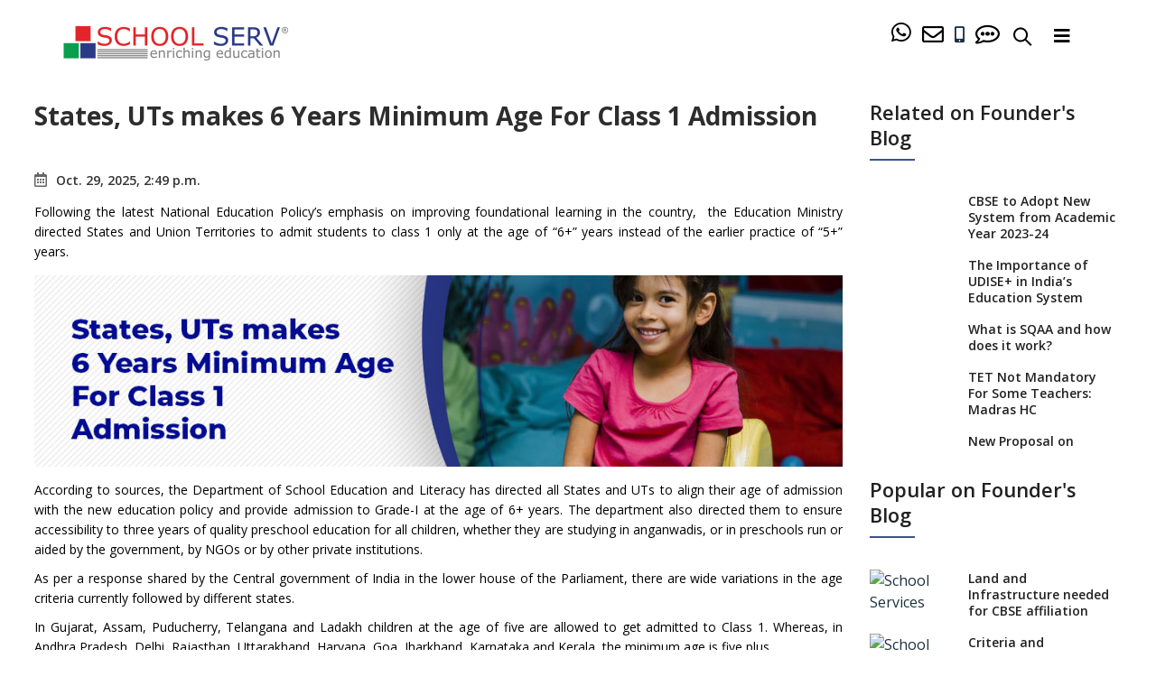

--- FILE ---
content_type: text/javascript
request_url: https://schoolserv.in/static/js/navigation.fixed.js
body_size: 1026
content:

;(function ( $, window, document, undefined ) {

	$.fixed = function(element, options) {

        var defaults = {
            topSpace: 0,
			placeholder: true,
            onFixed: function() {},
			onStatic: function() {}
        }

        var plugin = this;
        plugin.settings = {}
        var $element = $(element),
            element = element;
		var wrapper, placeholder, wrapperTop;

        plugin.init = function() {
            plugin.settings = $.extend({}, defaults, options);
			
			$(element).wrap("<div class='navigation-fixed-wrapper'></div>").each(function(){
				wrapper = $(element).parent();
				if(plugin.settings.placeholder){
					$("<div class='navigation-fixed-placeholder'></div>").insertBefore(wrapper);
					/*$(".navigation-fixed-placeholder").css("height", $(wrapper).outerHeight());*/
					placeholder = $(".navigation-fixed-placeholder");
				}
			});
			
			wrapperTop = $(wrapper).offset().top;	
			
			if(wrapperTop <= plugin.settings.topSpace){
				toFixed();
			}
			else{
				$(window).on("scroll", function(){						
					if($(window).scrollTop() >= wrapperTop - plugin.settings.topSpace){
						if(!$(wrapper).hasClass("fixed"))
							toFixed();
					}
					else{
						if($(wrapper).hasClass("fixed"))
							toStatic();
					}
				});
			}			
			
			$(window).resize(function(){
				resizeNav();
				if(plugin.settings.placeholder){
					$(placeholder).css("height", $(wrapper).outerHeight());
				}
			})
			$(window).scroll(function() {    
		    var scroll = $(window).scrollTop();

		    if (scroll >= 5) {
		        $(".navigation-fixed-placeholder").css("height", $(wrapper).outerHeight());
		        $(".navigation-fixed-placeholder").addClass("nav-white-color");
		        $(".navigation-fixed-wrapper").addClass("nav-white-color");
		        
		       
		        
		    } else {
		        $(".navigation-fixed-placeholder").css("height", "0px");
		        $(".navigation-fixed-placeholder").removeClass("nav-white-color");
		        $(".navigation-fixed-wrapper").removeClass("nav-white-color");
		        
		    }
			});
			$(element).on("click touchstart", function(){
				resizeNav();
			});
        }
		
		var toFixed = function() {			
			$(wrapper).addClass("fixed");
			if(plugin.settings.placeholder){
				$(placeholder).addClass("visible");
			}
			resizeNav();
			
			if(options !== undefined){
				plugin.callback("onFixed");
			}
        }
		
		var toStatic = function() {
			$(wrapper).removeClass("fixed");
			if(plugin.settings.placeholder){
				$(placeholder).removeClass("visible");
			}
			
			if(options !== undefined){
				plugin.callback("onStatic");
			}
        }
		
		var resizeNav = function() {
            $(element).css("width", $(wrapper).parent().width());
			$(wrapper).css("top", plugin.settings.topSpace);
        }
		
		var detectIOS = function() {
			var userAgent = navigator.userAgent || navigator.vendor || window.opera;
			if (/iPad|iPhone|iPod/.test(userAgent) && !window.MSStream) {
				return true;
			}
			else{
				return false;
			}
		}
		
		plugin.callback = function(func) {
			if (options[func] !== undefined) {
				options[func].call(element);
			}
		}

        plugin.init();

    }

    $.fn.fixed = function(options) {
        return this.each(function() {
            if (undefined == $(this).data('fixed')) {
                var plugin = new $.fixed(this, options);
                $(this).data('fixed', plugin);
            }
        });
    }

	
})( jQuery, window, document );